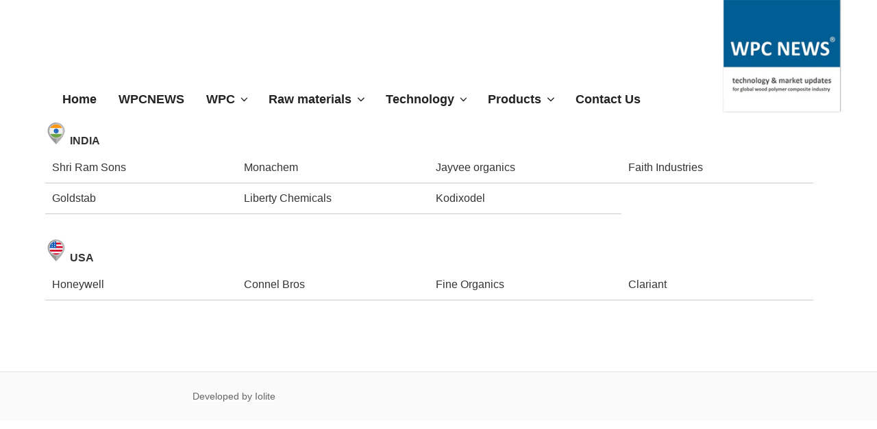

--- FILE ---
content_type: text/css
request_url: https://www.wpcnews.in/wp-content/themes/twentyseventeen/style.css?ver=20250415
body_size: 83197
content:
/*
Theme Name: Twenty Seventeen
Theme URI: https://wordpress.org/themes/twentyseventeen/
Author: the WordPress team
Author URI: https://wordpress.org/
Description: Twenty Seventeen brings your site to life with header video and immersive featured images. With a focus on business sites, it features multiple sections on the front page as well as widgets, navigation and social menus, a logo, and more. Personalize its asymmetrical grid with a custom color scheme and showcase your multimedia content with post formats. Our default theme for 2017 works great in many languages, for any abilities, and on any device.
Version: 1.7
License: GNU General Public License v2 or later
License URI: http://www.gnu.org/licenses/gpl-2.0.html
Text Domain: twentyseventeen
Tags: one-column, two-columns, right-sidebar, flexible-header, accessibility-ready, custom-colors, custom-header, custom-menu, custom-logo, editor-style, featured-images, footer-widgets, post-formats, rtl-language-support, sticky-post, theme-options, threaded-comments, translation-ready

This theme, like WordPress, is licensed under the GPL.
Use it to make something cool, have fun, and share what you've learned with others.
*/

/*--------------------------------------------------------------
>>> TABLE OF CONTENTS:
----------------------------------------------------------------
1.0 Normalize
2.0 Accessibility
3.0 Alignments
4.0 Clearings
5.0 Typography
6.0 Forms
7.0 Formatting
8.0 Lists
9.0 Tables
10.0 Links
11.0 Featured Image Hover
12.0 Navigation
13.0 Layout
13.1 Header
13.2 Front Page
13.3 Regular Content
13.4 Posts
13.5 Pages
13.6 Footer
14.0 Comments
15.0 Widgets
16.0 Media
16.1 Galleries
17.0 Customizer
18.0 SVGs Fallbacks
19.0 Media Queries
20.0 Print
--------------------*/
/*--------------
1.0 Normalize
Styles based on Normalize v5.0.0 @link https://github.com/necolas/normalize.css
---------------------*/
html {
font-family: sans-serif;
line-height: 1.15;
-ms-text-size-adjust: 100%;
-webkit-text-size-adjust: 100%;
}
body {margin: 0;}
article,
aside,
footer,
header,
nav,
section {display: block;}
h1 {
font-size: 2em;
margin: 0.67em 0;
}
figcaption,
figure,
main {
display: block;
}
figure {margin: 1em 0;}
hr {
-webkit-box-sizing: content-box;
-moz-box-sizing: content-box;
box-sizing: content-box;
height: 0;
overflow: visible;
}
.entry-header, #secondary {display:none;}
.category-uncategorized .entry-header > .entry-meta {display:none !important;}
.category-uncategorized .entry-header, .category-uncategorized .entry-header > .entry-title {display:block !important;}
pre {
font-family: monospace, monospace;
font-size: 1em;
}
a {
background-color: transparent;
-webkit-text-decoration-skip: objects;
}
a:active,
a:hover {outline-width: 0;}
abbr[title] {
border-bottom: 1px #767676 dotted;
text-decoration: none;
}
b,
strong {font-weight: inherit;}
b,
strong {font-weight: 700;}
code,
kbd,
samp {
font-family: monospace, monospace;
font-size: 1em;
}
dfn {font-style: italic;}
mark {
background-color: #eee;
color: #222;
}
small {font-size: 80%;}
sub,
sup {
font-size: 75%;
line-height: 0;
position: relative;
vertical-align: baseline;
}
sub {bottom: -0.25em;}
sup {top: -0.5em;}
audio,
video {display: inline-block;}
audio:not([controls]) {
display: none;
height: 0;
}
img {border-style: none;}
svg:not(:root) {overflow: hidden;}
button,
input,
optgroup,
select,
textarea {
font-family: sans-serif;
font-size: 100%;
line-height: 1.15;
margin: 0;
}
button,
input {overflow: visible;}
button,
select {text-transform: none;}
button,
html [type="button"],
[type="reset"],
[type="submit"] {
-webkit-appearance: button;
}
button::-moz-focus-inner,
[type="button"]::-moz-focus-inner,
[type="reset"]::-moz-focus-inner,
[type="submit"]::-moz-focus-inner {
border-style: none;
padding: 0;
}
button:-moz-focusring,
[type="button"]:-moz-focusring,
[type="reset"]:-moz-focusring,
[type="submit"]:-moz-focusring {
outline: 1px dotted ButtonText;
}
fieldset {
border: 1px solid #bbb;
margin: 0 2px;
padding: 0.35em 0.625em 0.75em;
}
legend {
-webkit-box-sizing: border-box;
-moz-box-sizing: border-box;
box-sizing: border-box;
color: inherit;
display: table;
max-width: 100%;
padding: 0;
white-space: normal;
}
progress {
display: inline-block;
vertical-align: baseline;
}
textarea {overflow: auto;}
[type="checkbox"],
[type="radio"] {
-webkit-box-sizing: border-box;
-moz-box-sizing: border-box;
box-sizing: border-box;
padding: 0;
}
[type="number"]::-webkit-inner-spin-button,
[type="number"]::-webkit-outer-spin-button {
height: auto;
}
[type="search"] {
-webkit-appearance: textfield;
outline-offset: -2px;
}
[type="search"]::-webkit-search-cancel-button,
[type="search"]::-webkit-search-decoration {
-webkit-appearance: none;
}
::-webkit-file-upload-button {
-webkit-appearance: button;
font: inherit;
}
details,
menu {display: block;}
summary {display: list-item;}
canvas {display: inline-block;}
template {display: none;}
[hidden] {display: none;}
/*------
2.0 Accessibility
--------*/
/* Text meant only for screen readers. */
.screen-reader-text {
clip: rect(1px, 1px, 1px, 1px);
height: 1px;
overflow: hidden;
position: absolute !important;
width: 1px;
word-wrap: normal !important; /* Many screen reader and browser combinations announce broken words as they would appear visually. */
}
.screen-reader-text:focus {
background-color: #f1f1f1;
-webkit-border-radius: 3px;
border-radius: 3px;
-webkit-box-shadow: 0 0 2px 2px rgba(0, 0, 0, 0.6);
box-shadow: 0 0 2px 2px rgba(0, 0, 0, 0.6);
clip: auto !important;
color: #21759b;
display: block;
font-size: 14px;
font-size: 0.875rem;
font-weight: 700;
height: auto;
left: 5px;
line-height: normal;
padding: 15px 23px 14px;
text-decoration: none;
top: 5px;
width: auto;
z-index: 100000; /* Above WP toolbar. */
}
/*----
3.0 Alignments
--------*/
.alignleft {
display: inline;
float: left;
margin-right: 1.5em;
}
.alignright {
display: inline;
float: right;
margin-left: 1.5em;
}
.aligncenter {
clear: both;
display: block;
margin-left: auto;
margin-right: auto;
}
/*----
4.0 Clearings
--------*/
.clear:before,
.clear:after,
.entry-content:before,
.entry-content:after,
.entry-footer:before,
.entry-footer:after,
.comment-content:before,
.comment-content:after,
.site-header:before,
.site-header:after,
.site-content:before,
.site-content:after,
.site-footer:before,
.site-footer:after,
.nav-links:before,
.nav-links:after,
.pagination:before,
.pagination:after,
.comment-author:before,
.comment-author:after,
.widget-area:before,
.widget-area:after,
.widget:before,
.widget:after,
.comment-meta:before,
.comment-meta:after {
content: "";
display: table;
table-layout: fixed;
}
.clear:after,
.entry-content:after,
.entry-footer:after,
.comment-content:after,
.site-header:after,
.site-content:after,
.site-footer:after,
.nav-links:after,
.pagination:after,
.comment-author:after,
.widget-area:after,
.widget:after,
.comment-meta:after {
clear: both;
}
/*------
5.0 Typography
-----*/
body,
button,
input,
select,
textarea {
color: #333;
font-family: Calibri, Arial, Verdana;
font-size: 15px;
font-size: 0.9375rem;
font-weight: 400;
line-height: 1.66;
}
h1,
h2,
h3,
h4,
h5,
h6 {
clear: both;
line-height: 1.4;
margin: 0 0 0.75em;
padding: 1.5em 0 0;
}
h1:first-child,
h2:first-child,
h3:first-child,
h4:first-child,
h5:first-child,
h6:first-child {
padding-top: 0;
}
h1 {
font-size: 24px;
font-size: 1.5rem;
font-weight: 300;
}
h2,
.home.blog .entry-title {
color: #666;
font-size: 20px;
font-size: 1.25rem;
font-weight: 300;
}
h3 {
color: #333;
font-size: 18px;
font-size: 1.125rem;
font-weight: 300;
}
h4 {
color: #333;
font-size: 16px;
font-size: 1rem;
font-weight: 800;
}
h5 {
color: #767676;
font-size: 13px;
font-size: 0.8125rem;
font-weight: 800;
letter-spacing: 0.15em;
text-transform: uppercase;
}
h6 {
color: #333;
font-size: 15px;
font-size: 0.9375rem;
font-weight: 800;
}
p {
margin: 0 0 1.5em;
padding: 0;}
.entry-content{
text-align:justify;
}
dfn,
cite,
em,
i {font-style: italic;}
blockquote {
color: #666;
font-size: 18px;
font-size: 1.125rem;
font-style: italic;
line-height: 1.7;
margin: 0;
overflow: hidden;
padding: 0;
}
blockquote cite {
display: block;
font-style: normal;
font-weight: 600;
margin-top: 0.5em;
}
address {margin: 0 0 1.5em;}
pre {
background: #eee;
font-family: "Courier 10 Pitch", Courier, monospace;
font-size: 15px;
font-size: 0.9375rem;
line-height: 1.6;
margin-bottom: 1.6em;
max-width: 100%;
overflow: auto;
padding: 1.6em;
}
code,
kbd,
tt,
var {
font-family: Monaco, Consolas, "Andale Mono", "DejaVu Sans Mono", monospace;
font-size: 15px;
font-size: 0.9375rem;
}
abbr,
acronym {
border-bottom: 1px dotted #666;
cursor: help;
}
mark,
ins {
background: #eee;
text-decoration: none;
}
big {font-size: 125%;}
blockquote {quotes: "" "";}
q {quotes: "“" "”" "‘" "’";}
blockquote:before,
blockquote:after {
content: "";
}
:focus {outline: none;}
/* Typography for Arabic Font */
html[lang="ar"] body,
html[lang="ar"] button,
html[lang="ar"] input,
html[lang="ar"] select,
html[lang="ar"] textarea,
html[lang="ary"] body,
html[lang="ary"] button,
html[lang="ary"] input,
html[lang="ary"] select,
html[lang="ary"] textarea,
html[lang="azb"] body,
html[lang="azb"] button,
html[lang="azb"] input,
html[lang="azb"] select,
html[lang="azb"] textarea,
html[lang="fa-IR"] body,
html[lang="fa-IR"] button,
html[lang="fa-IR"] input,
html[lang="fa-IR"] select,
html[lang="fa-IR"] textarea,
html[lang="haz"] body,
html[lang="haz"] button,
html[lang="haz"] input,
html[lang="haz"] select,
html[lang="haz"] textarea,
html[lang="ps"] body,
html[lang="ps"] button,
html[lang="ps"] input,
html[lang="ps"] select,
html[lang="ps"] textarea,
html[lang="ur"] body,
html[lang="ur"] button,
html[lang="ur"] input,
html[lang="ur"] select,
html[lang="ur"] textarea {
font-family: Tahoma, Arial, sans-serif;
}

html[lang="ar"] h1,
html[lang="ar"] h2,
html[lang="ar"] h3,
html[lang="ar"] h4,
html[lang="ar"] h5,
html[lang="ar"] h6,
html[lang="ary"] h1,
html[lang="ary"] h2,
html[lang="ary"] h3,
html[lang="ary"] h4,
html[lang="ary"] h5,
html[lang="ary"] h6,
html[lang="azb"] h1,
html[lang="azb"] h2,
html[lang="azb"] h3,
html[lang="azb"] h4,
html[lang="azb"] h5,
html[lang="azb"] h6,
html[lang="fa-IR"] h1,
html[lang="fa-IR"] h2,
html[lang="fa-IR"] h3,
html[lang="fa-IR"] h4,
html[lang="fa-IR"] h5,
html[lang="fa-IR"] h6,
html[lang="haz"] h1,
html[lang="haz"] h2,
html[lang="haz"] h3,
html[lang="haz"] h4,
html[lang="haz"] h5,
html[lang="haz"] h6,
html[lang="ps"] h1,
html[lang="ps"] h2,
html[lang="ps"] h3,
html[lang="ps"] h4,
html[lang="ps"] h5,
html[lang="ps"] h6,
html[lang="ur"] h1,
html[lang="ur"] h2,
html[lang="ur"] h3,
html[lang="ur"] h4,
html[lang="ur"] h5,
html[lang="ur"] h6 {
font-weight: 700;
}

/* Typography for Chinese Font */

html[lang^="zh-"] body,
html[lang^="zh-"] button,
html[lang^="zh-"] input,
html[lang^="zh-"] select,
html[lang^="zh-"] textarea {
font-family: "PingFang TC", "Helvetica Neue", Helvetica, STHeitiTC-Light, Arial, sans-serif;
}

html[lang="zh-CN"] body,
html[lang="zh-CN"] button,
html[lang="zh-CN"] input,
html[lang="zh-CN"] select,
html[lang="zh-CN"] textarea {
font-family: "PingFang SC", "Helvetica Neue", Helvetica, STHeitiSC-Light, Arial, sans-serif;
}

html[lang^="zh-"] h1,
html[lang^="zh-"] h2,
html[lang^="zh-"] h3,
html[lang^="zh-"] h4,
html[lang^="zh-"] h5,
html[lang^="zh-"] h6 {
font-weight: 700;
}

/* Typography for Cyrillic Font */

html[lang="bg-BG"] body,
html[lang="bg-BG"] button,
html[lang="bg-BG"] input,
html[lang="bg-BG"] select,
html[lang="bg-BG"] textarea,
html[lang="ru-RU"] body,
html[lang="ru-RU"] button,
html[lang="ru-RU"] input,
html[lang="ru-RU"] select,
html[lang="ru-RU"] textarea,
html[lang="uk"] body,
html[lang="uk"] button,
html[lang="uk"] input,
html[lang="uk"] select,
html[lang="uk"] textarea {
font-family: "Helvetica Neue", Helvetica, "Segoe UI", Arial, sans-serif;
}

html[lang="bg-BG"] h1,
html[lang="bg-BG"] h2,
html[lang="bg-BG"] h3,
html[lang="bg-BG"] h4,
html[lang="bg-BG"] h5,
html[lang="bg-BG"] h6,
html[lang="ru-RU"] h1,
html[lang="ru-RU"] h2,
html[lang="ru-RU"] h3,
html[lang="ru-RU"] h4,
html[lang="ru-RU"] h5,
html[lang="ru-RU"] h6,
html[lang="uk"] h1,
html[lang="uk"] h2,
html[lang="uk"] h3,
html[lang="uk"] h4,
html[lang="uk"] h5,
html[lang="uk"] h6 {
font-weight: 700;
line-height: 1.2;
}

/* Typography for Devanagari Font */

html[lang="bn-BD"] body,
html[lang="bn-BD"] button,
html[lang="bn-BD"] input,
html[lang="bn-BD"] select,
html[lang="bn-BD"] textarea,
html[lang="hi-IN"] body,
html[lang="hi-IN"] button,
html[lang="hi-IN"] input,
html[lang="hi-IN"] select,
html[lang="hi-IN"] textarea,
html[lang="mr-IN"] body,
html[lang="mr-IN"] button,
html[lang="mr-IN"] input,
html[lang="mr-IN"] select,
html[lang="mr-IN"] textarea {
font-family: Arial, sans-serif;
}

html[lang="bn-BD"] h1,
html[lang="bn-BD"] h2,
html[lang="bn-BD"] h3,
html[lang="bn-BD"] h4,
html[lang="bn-BD"] h5,
html[lang="bn-BD"] h6,
html[lang="hi-IN"] h1,
html[lang="hi-IN"] h2,
html[lang="hi-IN"] h3,
html[lang="hi-IN"] h4,
html[lang="hi-IN"] h5,
html[lang="hi-IN"] h6,
html[lang="mr-IN"] h1,
html[lang="mr-IN"] h2,
html[lang="mr-IN"] h3,
html[lang="mr-IN"] h4,
html[lang="mr-IN"] h5,
html[lang="mr-IN"] h6 {
font-weight: 700;
}

/* Typography for Greek Font */

html[lang="el"] body,
html[lang="el"] button,
html[lang="el"] input,
html[lang="el"] select,
html[lang="el"] textarea {
font-family: "Helvetica Neue", Helvetica, Arial, sans-serif;
}

html[lang="el"] h1,
html[lang="el"] h2,
html[lang="el"] h3,
html[lang="el"] h4,
html[lang="el"] h5,
html[lang="el"] h6 {
font-weight: 700;
line-height: 1.3;
}

/* Typography for Gujarati Font */

html[lang="gu-IN"] body,
html[lang="gu-IN"] button,
html[lang="gu-IN"] input,
html[lang="gu-IN"] select,
html[lang="gu-IN"] textarea {
font-family: Arial, sans-serif;
}

html[lang="gu-IN"] h1,
html[lang="gu-IN"] h2,
html[lang="gu-IN"] h3,
html[lang="gu-IN"] h4,
html[lang="gu-IN"] h5,
html[lang="gu-IN"] h6 {
font-weight: 700;
}

/* Typography for Hebrew Font */

html[lang="he-IL"] body,
html[lang="he-IL"] button,
html[lang="he-IL"] input,
html[lang="he-IL"] select,
html[lang="he-IL"] textarea {
font-family: "Arial Hebrew", Arial, sans-serif;
}

html[lang="he-IL"] h1,
html[lang="he-IL"] h2,
html[lang="he-IL"] h3,
html[lang="he-IL"] h4,
html[lang="he-IL"] h5,
html[lang="he-IL"] h6 {
font-weight: 700;
}

/* Typography for Japanese Font */

html[lang="ja"] body,
html[lang="ja"] button,
html[lang="ja"] input,
html[lang="ja"] select,
html[lang="ja"] textarea {
font-family: "Hiragino Kaku Gothic Pro", Meiryo, sans-serif;
}

html[lang="ja"] h1,
html[lang="ja"] h2,
html[lang="ja"] h3,
html[lang="ja"] h4,
html[lang="ja"] h5,
html[lang="ja"] h6 {
font-weight: 700;
}

/* Typography for Korean font */

html[lang="ko-KR"] body,
html[lang="ko-KR"] button,
html[lang="ko-KR"] input,
html[lang="ko-KR"] select,
html[lang="ko-KR"] textarea {
font-family: "Apple SD Gothic Neo", "Malgun Gothic", "Nanum Gothic", Dotum, sans-serif;
}

html[lang="ko-KR"] h1,
html[lang="ko-KR"] h2,
html[lang="ko-KR"] h3,
html[lang="ko-KR"] h4,
html[lang="ko-KR"] h5,
html[lang="ko-KR"] h6 {
font-weight: 600;
}

/* Typography for Thai Font */

html[lang="th"] h1,
html[lang="th"] h2,
html[lang="th"] h3,
html[lang="th"] h4,
html[lang="th"] h5,
html[lang="th"] h6 {
line-height: 1.65;
font-family: "Sukhumvit Set", "Helvetica Neue", Helvetica, Arial, sans-serif;
}

html[lang="th"] body,
html[lang="th"] button,
html[lang="th"] input,
html[lang="th"] select,
html[lang="th"] textarea {
line-height: 1.8;
font-family: "Sukhumvit Set", "Helvetica Neue", Helvetica, Arial, sans-serif;
}

/* Remove letter-spacing for all non-latin alphabets */

html[lang="ar"] *,
html[lang="ary"] *,
html[lang="azb"] *,
html[lang="haz"] *,
html[lang="ps"] *,
html[lang^="zh-"] *,
html[lang="bg-BG"] *,
html[lang="ru-RU"] *,
html[lang="uk"] *,
html[lang="bn-BD"] *,
html[lang="hi-IN"] *,
html[lang="mr-IN"] *,
html[lang="el"] *,
html[lang="gu-IN"] *,
html[lang="he-IL"] *,
html[lang="ja"] *,
html[lang="ko-KR"] *,
html[lang="th"] * {
letter-spacing: 0 !important;
}

/*--------------------------------------------------------------
6.0 Forms
--------------------------------------------------------------*/

label {
color: #333;
display: block;
font-weight: 800;
margin-bottom: 0.5em;
}

fieldset {
margin-bottom: 1em;
}

input[type="text"],
input[type="email"],
input[type="url"],
input[type="password"],
input[type="search"],
input[type="number"],
input[type="tel"],
input[type="range"],
input[type="date"],
input[type="month"],
input[type="week"],
input[type="time"],
input[type="datetime"],
input[type="datetime-local"],
input[type="color"],
textarea {
color: #666;
background: #fff;
background-image: -webkit-linear-gradient(rgba(255, 255, 255, 0), rgba(255, 255, 255, 0));
border: 1px solid #bbb;
-webkit-border-radius: 3px;
border-radius: 3px;
display: block;
padding: 0.7em;
width: 100%;
}

input[type="text"]:focus,
input[type="email"]:focus,
input[type="url"]:focus,
input[type="password"]:focus,
input[type="search"]:focus,
input[type="number"]:focus,
input[type="tel"]:focus,
input[type="range"]:focus,
input[type="date"]:focus,
input[type="month"]:focus,
input[type="week"]:focus,
input[type="time"]:focus,
input[type="datetime"]:focus,
input[type="datetime-local"]:focus,
input[type="color"]:focus,
textarea:focus {
color: #222;
border-color: #333;
}

select {
border: 1px solid #bbb;
-webkit-border-radius: 3px;
border-radius: 3px;
height: 3em;
max-width: 100%;
}
input[type="radio"],
input[type="checkbox"] {margin-right: 0.5em;}
input[type="radio"] + label,
input[type="checkbox"] + label {font-weight: 400;}
button,
input[type="button"],
input[type="submit"] {
background-color: #222;
border: 0;
-webkit-border-radius: 2px;
border-radius: 2px;
-webkit-box-shadow: none;
box-shadow: none;
color: #fff;
cursor: pointer;
display: inline-block;
font-size: 14px;
font-size: 0.875rem;
font-weight: 800;
line-height: 1;
padding: 1em 2em;
text-shadow: none;
-webkit-transition: background 0.2s;
transition: background 0.2s;
}
input + button,
input + input[type="button"],
input + input[type="submit"] {
padding: 0.75em 2em;
}
button.secondary,
input[type="reset"],
input[type="button"].secondary,
input[type="reset"].secondary,
input[type="submit"].secondary {
background-color: #ddd;
color: #222;
}
button:hover,
button:focus,
input[type="button"]:hover,
input[type="button"]:focus,
input[type="submit"]:hover,
input[type="submit"]:focus {
background: #767676;
}
button.secondary:hover,
button.secondary:focus,
input[type="reset"]:hover,
input[type="reset"]:focus,
input[type="button"].secondary:hover,
input[type="button"].secondary:focus,
input[type="reset"].secondary:hover,
input[type="reset"].secondary:focus,
input[type="submit"].secondary:hover,
input[type="submit"].secondary:focus {
background: #bbb;
}
/* Placeholder text color -- selectors need to be separate to work. */
::-webkit-input-placeholder {
color: #333;
font-family: "Libre Franklin", "Helvetica Neue", helvetica, arial, sans-serif;
}
:-moz-placeholder {
color: #333;
font-family: "Libre Franklin", "Helvetica Neue", helvetica, arial, sans-serif;
}
::-moz-placeholder {
color: #333;
font-family: "Libre Franklin", "Helvetica Neue", helvetica, arial, sans-serif;
opacity: 1;
/* Since FF19 lowers the opacity of the placeholder by default */
}
:-ms-input-placeholder {
color: #333;
font-family: "Libre Franklin", "Helvetica Neue", helvetica, arial, sans-serif;
}
/*--------
7.0 Formatting
--------*/
hr {background-color: #bbb;border: 0;height: 1px;margin-bottom: 1.5em;}
/*-----
8.0 Lists
-------*/
ul,
ol {margin: 0 0 1.5em;padding: 0;}
ul {list-style: disc;}
ol {list-style: decimal;}
li > ul,
li > ol {margin-bottom: 0;margin-left: 1.5em;}
dt {font-weight: 700;}
dd {margin: 0 1.5em 1.5em;}
/*-----
9.0 Tables
-----*/
table {border-collapse: collapse;margin: 0 0 1.5em;width: 100%;}
thead th {border-bottom: 2px solid #bbb;padding-bottom: 0.5em;}
th {padding: 0.4em;text-align: left;}
tr {border-bottom: 1px solid #eee;}
td {padding: 0.4em;}
th:first-child,
td:first-child {
padding-left: 0;
}
th:last-child,
td:last-child {padding-right: 0;}
/*----
10.0 Links
------*/
a {color: #222;text-decoration: none;}
a:focus {outline: thin dotted;}
a:hover,
a:active {color: #000;outline: 0;}
/* Hover effects */
.entry-content a,
.entry-summary a,
.comment-content a,
.widget a,
.site-footer .widget-area a,
.posts-navigation a,
.widget_authors a strong {
/*-webkit-box-shadow: inset 0 -1px 0 rgba(15, 15, 15, 1);
box-shadow: inset 0 -1px 0 rgba(15, 15, 15, 1);
-webkit-transition: color 80ms ease-in, -webkit-box-shadow 130ms ease-in-out;*/
transition: color 80ms ease-in, -webkit-box-shadow 130ms ease-in-out;
transition: color 80ms ease-in, box-shadow 130ms ease-in-out;
transition: color 80ms ease-in, box-shadow 130ms ease-in-out, -webkit-box-shadow 130ms ease-in-out;
}
.entry-title a,
.entry-meta a,
.page-links a,
.page-links a .page-number,
.entry-footer a,
.entry-footer .cat-links a,
.entry-footer .tags-links a,
.edit-link a,
.post-navigation a,
.logged-in-as a,
.comment-navigation a,
.comment-metadata a,
.comment-metadata a.comment-edit-link,
.comment-reply-link,
a .nav-title,
.pagination a,
.comments-pagination a,
.site-info a,
.widget .widget-title a,
.widget ul li a,
.site-footer .widget-area ul li a,
.site-footer .widget-area ul li a {
-webkit-box-shadow: inset 0 -1px 0 rgba(255, 255, 255, 1);
box-shadow: inset 0 -1px 0 rgba(255, 255, 255, 1);
text-decoration: none;
-webkit-transition: color 80ms ease-in, -webkit-box-shadow 130ms ease-in-out;
transition: color 80ms ease-in, -webkit-box-shadow 130ms ease-in-out;
transition: color 80ms ease-in, box-shadow 130ms ease-in-out;
transition: color 80ms ease-in, box-shadow 130ms ease-in-out, -webkit-box-shadow 130ms ease-in-out;
}
.entry-content a:focus,
.entry-content a:hover,
.entry-summary a:focus,
.entry-summary a:hover,
.comment-content a:focus,
.comment-content a:hover,
.widget a:focus,
.widget a:hover,
.site-footer .widget-area a:focus,
.site-footer .widget-area a:hover,
.posts-navigation a:focus,
.posts-navigation a:hover,
.comment-metadata a:focus,
.comment-metadata a:hover,
.comment-metadata a.comment-edit-link:focus,
.comment-metadata a.comment-edit-link:hover,
.comment-reply-link:focus,
.comment-reply-link:hover,
.widget_authors a:focus strong,
.widget_authors a:hover strong,
.entry-title a:focus,
.entry-title a:hover,
.entry-meta a:focus,
.entry-meta a:hover,
.page-links a:focus .page-number,
.page-links a:hover .page-number,
.entry-footer a:focus,
.entry-footer a:hover,
.entry-footer .cat-links a:focus,
.entry-footer .cat-links a:hover,
.entry-footer .tags-links a:focus,
.entry-footer .tags-links a:hover,
.post-navigation a:focus,
.post-navigation a:hover,
.pagination a:not(.prev):not(.next):focus,
.pagination a:not(.prev):not(.next):hover,
.comments-pagination a:not(.prev):not(.next):focus,
.comments-pagination a:not(.prev):not(.next):hover,
.logged-in-as a:focus,
.logged-in-as a:hover,
a:focus .nav-title,
a:hover .nav-title,
.edit-link a:focus,
.edit-link a:hover,
.site-info a:focus,
.site-info a:hover,
.widget .widget-title a:focus,
.widget .widget-title a:hover,
.widget ul li a:focus,
.widget ul li a:hover {
color: #00659f;
/*-webkit-box-shadow: inset 0 0 0 rgba(0, 0, 0, 0), 0 3px 0 rgba(0, 0, 0, 1);
box-shadow: inset 0 0 0 rgba(0, 0, 0, 0), 0 3px 0 rgba(0, 0, 0, 1);*/
}
#text-2 a img, #text-3 a img, #text-4 a img{-webkit-backface-visibility: hidden;
-webkit-transition: opacity 0.2s;
transition: opacity 0.2s;}
#text-2 a img:hover, #text-3 a img:hover, #text-4 a img:hover	{opacity: 0.6;}
#text-2, #text-4 {padding-bottom:0px !important;overflow:auto;text-align:center;width:33.2%;margin-left:0.1%;margin-right:0.1%;float:left;}
#text-3{padding-bottom:0px !important;overflow:auto;text-align:center;width:32.95%;margin-left:0.1%;margin-right:0.1%;float:left;}
#text-2 p, #text-3 p, #text-4 p {margin:.2em 0em;padding:0.4em 0em;border-bottom:solid 1px #e8e5e5;}
#text-2 {border-right:dotted 1px #e8e5e5;}
#text-4 {border-left:dotted 1px #e8e5e5;}
#media_image-6 {width:100%;}
#media_image-7 h2.widget-title, #media_image-8 h2.widget-title {font-size:0.75rem;margin-bottom:0.01em;}
.more-link{margin-left:15px;color:rgb(0, 101, 159) !important;}
.more-link:hover{margin-left:15px;color:rgb(0, 0, 0) !important;}
.entry-content .more-link::before{display:contents !important;}
/* Fixes linked images */
.entry-content a img,
.comment-content a img,
.widget a img {
-webkit-box-shadow: 0 0 0 8px #fff;
box-shadow: 0 0 0 8px #fff;
}
.post-navigation a:focus .icon,
.post-navigation a:hover .icon {color: #222;}
/*----
11.0 Featured Image Hover
-----*/
.post-thumbnail {margin-bottom: 1em;}
.post-thumbnail a img {
-webkit-backface-visibility: hidden;
-webkit-transition: opacity 0.2s;
transition: opacity 0.2s;
}
.post-thumbnail a:hover img,
.post-thumbnail a:focus img {opacity: 0.7;}
/*-----
12.0 Navigation
------*/
.navigation-top {
/*background: #fff;
border-top: 1px solid #eee;
border-bottom: 1px solid #eee;*/
font-size: 16px;
font-size: 1rem;
position: relative;
}
.navigation-top .wrap {max-width: 1150px;padding: 0;}
.navigation-top a {
color: #222;
font-weight: 600;
-webkit-transition: color 0.2s;
transition: color 0.2s;
}
.navigation-top .current-menu-item > a,
.navigation-top .current_page_item > a {color: #767676;}
.main-navigation {clear: both;display: block;}
.main-navigation ul {
background: #fff;
list-style: none;
margin: 0;
padding: 0 1.5em;
text-align: left;
}
/* Hide the menu on small screens when JavaScript is available.
* It only works with JavaScript.
*/
.js .main-navigation ul,
.main-navigation .menu-item-has-children > a > .icon,
.main-navigation .page_item_has_children > a > .icon,
.main-navigation ul a > .icon {display: none;}
.main-navigation > div > ul {
border-top: 1px solid #eee;
padding: 0.75em 1.695em;
}
.js .main-navigation.toggled-on > div > ul {display: block;}
.main-navigation ul ul {padding: 0 0 0 1.5em;}
.main-navigation ul ul.toggled-on {display: block;}
.main-navigation ul ul a {
letter-spacing: 0;
padding: 0.4em 0;
position: relative;
text-transform: none;
}
.main-navigation li {border-bottom: 1px solid #eee;position: relative;}
.main-navigation li li,
.main-navigation li:last-child {border: 0;}
.main-navigation a {display: block;padding: 0.5em 0;text-decoration: none;}
.main-navigation a:hover {color: #767676;}
/* Menu toggle */
.menu-toggle {
background-color: transparent;
border: 0;
-webkit-box-shadow: none;
box-shadow: none;
color: #222;
display: none;
font-size: 14px;
font-size: 0.875rem;
font-weight: 800;
line-height: 1.5;
/*margin: 1px auto 2px;*/
padding: 1em;
text-shadow: none;
}
/* Display the menu toggle when JavaScript is available. */
.js .menu-toggle {display: block;}
.main-navigation.toggled-on ul.nav-menu {display: block;}
.menu-toggle:hover,
.menu-toggle:focus {
background-color: transparent;
-webkit-box-shadow: none;
box-shadow: none;
}
.menu-toggle:focus {outline: thin solid;}
.menu-toggle .icon {margin-right: 0.5em;top: -2px;}
.toggled-on .menu-toggle .icon-bars,
.menu-toggle .icon-close {display: none;}
.toggled-on .menu-toggle .icon-close {display: inline-block;}
/* Dropdown Toggle */
.dropdown-toggle {
background-color: transparent;
border: 0;
-webkit-box-shadow: none;
box-shadow: none;
color: #222;
display: block;
font-size: 16px;
right: -0.5em;
line-height: 1.5;
margin: 0 auto;
padding: 0.5em;
position: absolute;
text-shadow: none;
top: 0;
}
.dropdown-toggle:hover,
.dropdown-toggle:focus {background: transparent;}
.dropdown-toggle:focus {outline: thin dotted;}
.dropdown-toggle.toggled-on .icon {
-ms-transform: rotate(-180deg); /* IE 9 */
-webkit-transform: rotate(-180deg); /* Chrome, Safari, Opera */
transform: rotate(-180deg);
}
/* Scroll down arrow */
.site-header .menu-scroll-down {display: none;}
/*-------
13.0 Layout
------*/
html {
-webkit-box-sizing: border-box;
-moz-box-sizing: border-box;
box-sizing: border-box;
}
*,
*:before,
*:after {
/* Inherit box-sizing to make it easier to change the property for components that leverage other behavior; see http://css-tricks.com/inheriting-box-sizing-probably-slightly-better-best-practice/ */
-webkit-box-sizing: inherit;
-moz-box-sizing: inherit;
box-sizing: inherit;
}
body {
background: #fff;
/* Fallback for when there is no custom background color defined. */
}
#page {position: relative;word-wrap: break-word;}
.site-branding .wrap {
margin-left: auto;
margin-right: auto;
/*max-width: 700px;*/
padding-left: 0.099em;
padding-right: 0.099em;
}
.wrap {
margin-left: auto;
margin-right: auto;
max-width: 700px;
padding-left: 0.85em;
padding-right: 0.85em;
}
.wrap:after {clear: both;content: "";display: block;}
/*-------
13.1 Header
-------*/
#masthead .wrap {position: relative;}
.site-header {
/*background-color: #fafafa;*/
position: relative;
/*border-bottom: 1px solid #e2e2e2;*/
}
/* Site branding */
.site-branding {
padding: 0;
position: relative;
-webkit-transition: margin-bottom 0.2s;
transition: margin-bottom 0.2s;
z-index: 3;
}
.site-branding a {
text-decoration: none;
-webkit-transition: opacity 0.2s;
transition: opacity 0.2s;
}
.site-branding a:hover,
.site-branding a:focus {opacity: 0.7;}
.site-title {
clear: none;
font-size: 24px;
font-size: 1.5rem;
font-weight: 800;
line-height: 1.25;
letter-spacing: 0.08em;
margin: 0;
padding: 0;
text-transform: uppercase;
}
.site-title,
.site-title a {
color: #222;
opacity: 1; /* Prevent opacity from changing during selective refreshes in the customize preview */
}
body.has-header-image .site-title,
body.has-header-video .site-title,
body.has-header-image .site-title a,
body.has-header-video .site-title a {color: #fff;}
.site-description {color: #666;font-size: 13px;font-size: 0.8125rem;margin-bottom: 0;}
body.has-header-image .site-description,
body.has-header-video .site-description {color: #fff;opacity: 0.8;}
.custom-logo-link {
display: inline-block;
padding-right: 0.1em;
vertical-align: middle;
width: auto;
}
body.home.title-tagline-hidden.has-header-image .custom-logo-link img,
body.home.title-tagline-hidden.has-header-video .custom-logo-link img {
max-height: 200px;
max-width: 100%;
}
.custom-logo-link a:hover,
.custom-logo-link a:focus {opacity: 0.9;}
body:not(.title-tagline-hidden) .site-branding-text {
display: inline-block;
vertical-align: middle;
}
.custom-header {position: relative;}
.has-header-image.twentyseventeen-front-page .custom-header,
.has-header-video.twentyseventeen-front-page .custom-header,
.has-header-image.home.blog .custom-header,
.has-header-video.home.blog .custom-header {
display: table;
height: 300px;
height: 75vh;
width: 100%;
}
.custom-header-media {
bottom: 0;
left: 0;
overflow: hidden;
position: absolute;
right: 0;
top: 0;
width: 100%;
}
.custom-header-media:before {
/* Permalink - use to edit and share this gradient: http://colorzilla.com/gradient-editor/#000000+0,000000+100&0+0,0.3+75 */
background: -moz-linear-gradient(to top, rgba(0, 0, 0, 0) 0%, rgba(0, 0, 0, 0.3) 75%, rgba(0, 0, 0, 0.3) 100%); /* FF3.6-15 */
background: -webkit-linear-gradient(to top, rgba(0, 0, 0, 0) 0%, rgba(0, 0, 0, 0.3) 75%, rgba(0, 0, 0, 0.3) 100%); /* Chrome10-25,Safari5.1-6 */
background: linear-gradient(to bottom, rgba(0, 0, 0, 0) 0%, rgba(0, 0, 0, 0.3) 75%, rgba(0, 0, 0, 0.3) 100%); /* W3C, IE10+, FF16+, Chrome26+, Opera12+, Safari7+ */
filter: progid:DXImageTransform.Microsoft.gradient(startColorstr="#00000000", endColorstr="#4d000000", GradientType=0); /* IE6-9 */
bottom: 0;
content: "";
display: block;
height: 100%;
left: 0;
position: absolute;
right: 0;
z-index: 2;
}
.has-header-image .custom-header-media img,
.has-header-video .custom-header-media video,
.has-header-video .custom-header-media iframe {
position: fixed;
height: auto;
left: 50%;
max-width: 1000%;
min-height: 100%;
min-width: 100%;
min-width: 100vw; /* vw prevents 1px gap on left that 100% has */
width: auto;
top: 50%;
padding-bottom: 1px; /* Prevent header from extending beyond the footer */
-ms-transform: translateX(-50%) translateY(-50%);
-moz-transform: translateX(-50%) translateY(-50%);
-webkit-transform: translateX(-50%) translateY(-50%);
transform: translateX(-50%) translateY(-50%);
}
.wp-custom-header .wp-custom-header-video-button { /* Specificity prevents .color-dark button overrides */
background-color: rgba(34, 34, 34, 0.5);
border: 1px solid rgba(255, 255, 255, 0.6);
color: rgba(255, 255, 255, 0.6);
height: 45px;
overflow: hidden;
padding: 0;
position: fixed;
right: 30px;
top: 30px;
-webkit-transition: background-color 0.2s ease-in-out, border-color 0.2s ease-in-out, color 0.3s ease-in-out;
transition: background-color 0.2s ease-in-out, border-color 0.2s ease-in-out, color 0.3s ease-in-out;
width: 45px;
}
.wp-custom-header .wp-custom-header-video-button:hover,
.wp-custom-header .wp-custom-header-video-button:focus { /* Specificity prevents .color-dark button overrides */
border-color: rgba(255, 255, 255, 0.8);
background-color: rgba(34, 34, 34, 0.8);
color: #fff;
}
.admin-bar .wp-custom-header-video-button {top: 62px;}
.has-header-image:not(.twentyseventeen-front-page):not(.home) .custom-header-media img {
bottom: 0;
position: absolute;
top: auto;
-ms-transform: translateX(-50%) translateY(0);
-moz-transform: translateX(-50%) translateY(0);
-webkit-transform: translateX(-50%) translateY(0);
transform: translateX(-50%) translateY(0);
}
/* For browsers that support 'object-fit' */
@supports ( object-fit: cover ) {
.has-header-image .custom-header-media img,
.has-header-video .custom-header-media video,
.has-header-video .custom-header-media iframe,
.has-header-image:not(.twentyseventeen-front-page):not(.home) .custom-header-media img {
height: 100%;
left: 0;
-o-object-fit: cover;
object-fit: cover;
top: 0;
-ms-transform: none;
-moz-transform: none;
-webkit-transform: none;
transform: none;
width: 100%;
}
}
/* Hides div in Customizer preview when header images or videos change. */
body:not(.has-header-image):not(.has-header-video) .custom-header-media {
display: none;
}
.has-header-image.twentyseventeen-front-page .site-branding,
.has-header-video.twentyseventeen-front-page .site-branding,
.has-header-image.home.blog .site-branding,
.has-header-video.home.blog .site-branding {
display: table-cell;
height: 100%;
vertical-align: bottom;
}
/*---
13.2 Front Page
---*/
.twentyseventeen-front-page .site-content {
/*padding: 0;*/
}
.twentyseventeen-panel {overflow: hidden;position: relative;}
.panel-image {
background-position: center center;
background-repeat: no-repeat;
-webkit-background-size: cover;
background-size: cover;
position: relative;
}
.panel-image:before {
/* Permalink - use to edit and share this gradient: http://colorzilla.com/gradient-editor/#000000+0,000000+100&0+0,0.3+100 */ /* FF3.6-15 */
background: -webkit-linear-gradient(to top, rgba(0, 0, 0, 0) 0%, rgba(0, 0, 0, 0.3) 100%); /* Chrome10-25,Safari5.1-6 */
background: -webkit-gradient(linear, left top, left bottom, from(rgba(0, 0, 0, 0)), to(rgba(0, 0, 0, 0.3)));
background: -webkit-linear-gradient(to top, rgba(0, 0, 0, 0) 0%, rgba(0, 0, 0, 0.3) 100%);
background: linear-gradient(to bottom, rgba(0, 0, 0, 0) 0%, rgba(0, 0, 0, 0.3) 100%); /* W3C, IE10+, FF16+, Chrome26+, Opera12+, Safari7+ */
filter: progid:DXImageTransform.Microsoft.gradient(startColorstr="#00000000", endColorstr="#4d000000", GradientType=0); /* IE6-9 */
bottom: 0;
content: "";
left: 0;
right: 0;
position: absolute;
top: 100px;
}
.twentyseventeen-front-page article:not(.has-post-thumbnail):not(:first-child) {
border-top: 1px solid #ddd;
}
.panel-content {position: relative;}
.panel-content .wrap {padding-bottom: 0.5em;padding-top: 0.75em;}
/* Panel edit link */
.twentyseventeen-panel .edit-link {display: block;margin: 0.3em 0 0;}
.twentyseventeen-panel .entry-header .edit-link {font-size: 14px;font-size: 0.875rem;}
/* Front Page - Recent Posts */
.twentyseventeen-front-page .panel-content .recent-posts article {
border: 0;
color: #333;
margin-bottom: 3em;
}
.recent-posts .entry-header {margin-bottom: 1.2em;}
.page .panel-content .recent-posts .entry-title {
font-size: 20px;
font-size: 1.25rem;
font-weight: 300;
letter-spacing: 0;
text-transform: none;
}
.twentyseventeen-panel .recent-posts .entry-header .edit-link {
color: #222;
display: inline-block;
font-size: 11px;
font-size: 0.6875rem;
margin-left: 1em;
}
/*---
13.3 Regular Content
-----*/
.site-content-contain {background-color: #fff;position: relative;}
.site-content {padding: 0.25em 0 0;}
/*---------
13.4 Posts
------*/
/* Post Landing Page */
.sticky {position: relative;}
.post:not(.sticky) .icon-thumb-tack {display: none;}
.sticky .icon-thumb-tack {
display: block;
height: 18px;
left: -1.5em;
position: absolute;
top: 1.65em;
width: 20px;
}
.page .panel-content .entry-title,
.page-title,
body.page:not(.twentyseventeen-front-page) .entry-title {
font-size: 26px;
font-size: 1.625rem;
color: #00659f;
text-decoration: none;
font-weight: 800;
}
.entry-header .entry-title {margin-bottom: 0.25em;}
.entry-title a {
color: #00659f;
text-decoration: none;
margin-left: -1px;
font-weight:800;
}
.entry-title:not(:first-child) {padding-top: 0;}
.entry-meta {
color: #565656;
font-size: 13px;
font-size: 0.8975rem;
font-weight: 800;
letter-spacing: 0.0218em;
padding-bottom: 0.25em;
text-transform: uppercase;
/*display:none;*/
}
.entry-meta a {color: #767676;}
.byline,
.updated:not(.published) {display: none;}
.single .byline,
.group-blog .byline {display: inline;}
.pagination,
.comments-pagination {
border-top: 1px solid #eee;
font-size: 14px;
font-size: 0.875rem;
font-weight: 800;
padding: 0.2em 0 0.3em;
text-align: center;
}
.pagination .icon,
.comments-pagination .icon {width: 0.666666666em;height: 0.666666666em;}
.comments-pagination {border: 0;}
.page-numbers {display: none;padding: 0.5em 0.75em;}
.page-numbers.current {color: #767676;display: inline-block;}
.page-numbers.current .screen-reader-text {
clip: auto;
height: auto;
overflow: auto;
position: relative !important;
width: auto;
}
.prev.page-numbers,
.next.page-numbers {
background-color: #ddd;
-webkit-border-radius: 2px;
border-radius: 2px;
display: inline-block;
font-size: 24px;
font-size: 1.5rem;
line-height: 1;
padding: 0.25em 0.5em 0.4em;
}
.prev.page-numbers,
.next.page-numbers {
-webkit-transition: background-color 0.2s ease-in-out, border-color 0.2s ease-in-out, color 0.3s ease-in-out;
transition: background-color 0.2s ease-in-out, border-color 0.2s ease-in-out, color 0.3s ease-in-out;
}
.prev.page-numbers:focus,
.prev.page-numbers:hover,
.next.page-numbers:focus,
.next.page-numbers:hover {
background-color: #767676;
color: #fff;
}
.prev.page-numbers {float: left;}
.next.page-numbers {float: right;}
/* Aligned blockquotes */
.entry-content blockquote.alignleft,
.entry-content blockquote.alignright {
color: #666;
font-size: 13px;
font-size: 0.8125rem;
width: 48%;
}
/* Blog landing, search, archives */
.blog .site-main > article,
.archive .site-main > article,
.search .site-main > article {padding-bottom: 2em;}
body:not(.twentyseventeen-front-page) .entry-header {padding: 1em 0;}
body:not(.twentyseventeen-front-page) .entry-header,
body:not(.twentyseventeen-front-page) .entry-content,
body:not(.twentyseventeen-front-page) #comments {
margin-left: auto;
margin-right: auto;
}
body:not(.twentyseventeen-front-page) .entry-header {padding-top: 0;}
.blog .entry-meta a.post-edit-link,
.archive .entry-meta a.post-edit-link,
.search .entry-meta a.post-edit-link {
color: #222;
display: inline-block;
margin-left: 1em;
white-space: nowrap;
}
.search .page .entry-meta a.post-edit-link {margin-left: 0;white-space: nowrap;}
.taxonomy-description {color: #666;font-size: 13px;font-size: 0.8125rem;}
/* More tag */
.entry-content .more-link:before {content: "";display: block;margin-top: 1.5em;}
/* Single Post */
.single-post:not(.has-sidebar) #primary,
.page.page-one-column:not(.twentyseventeen-front-page) #primary,
.archive.page-one-column:not(.has-sidebar) .page-header,
.archive.page-one-column:not(.has-sidebar) #primary {
margin-left: auto;
margin-right: auto;
max-width: 740px;
}
.single-featured-image-header {background-color: #fafafa;border-bottom: 1px solid #eee;}
.single-featured-image-header img {display: block;margin: auto;}
.page-links {
font-size: 14px;
font-size: 0.875rem;
font-weight: 800;
padding: 2em 0 3em;
}
.page-links .page-number {color: #767676;display: inline-block;padding: 0.5em 1em;}
.page-links a {display: inline-block;}
.page-links a .page-number {color: #222;}
/* Entry footer */
.entry-footer {
border-bottom: 1px solid #eee;
border-top: 1px solid #eee;
margin-top: 2em;
padding: 2em 0;
}
.entry-footer .cat-links,
.entry-footer .tags-links {
display: block;
font-size: 11px;
font-size: 0.6875rem;
font-weight: 800;
letter-spacing: 0.1818em;
padding-left: 2.5em;
position: relative;
text-transform: uppercase;
}
.entry-footer .cat-links + .tags-links {margin-top: 1em;}
.entry-footer .cat-links a,
.entry-footer .tags-links a {color: #333;}
.entry-footer .cat-links .icon,
.entry-footer .tags-links .icon {
color: #767676;
left: 0;
margin-right: 0.5em;
position: absolute;
top: 2px;
}
.entry-footer .edit-link {display: inline-block;}
.entry-footer .edit-link a.post-edit-link {
background-color: #222;
-webkit-border-radius: 2px;
border-radius: 2px;
-webkit-box-shadow: none;
box-shadow: none;
color: #fff;
display: inline-block;
font-size: 14px;
font-size: 0.875rem;
font-weight: 800;
margin-top: 2em;
padding: 0.7em 2em;
-webkit-transition: background-color 0.2s ease-in-out;
transition: background-color 0.2s ease-in-out;
white-space: nowrap;
}
.entry-footer .edit-link a.post-edit-link:hover,
.entry-footer .edit-link a.post-edit-link:focus {background-color: #767676;}
/* Post Formats */
.blog .format-status .entry-title,
.archive .format-status .entry-title,
.blog .format-aside .entry-title,
.archive .format-aside .entry-title {display: none;}
.format-quote blockquote {
color: #333;
font-size: 20px;
font-size: 1.25rem;
font-weight: 300;
overflow: visible;
position: relative;
}
.format-quote blockquote .icon {
display: block;
height: 20px;
left: -1.25em;
position: absolute;
top: 0.4em;
-webkit-transform: scale(-1, 1);
-ms-transform: scale(-1, 1);
transform: scale(-1, 1);
width: 20px;
}
/* Post Navigation */
.post-navigation {
font-weight: 800;
margin: 0.8em 0;
border-top:solid 1px #ccc;
border-bottom:solid 1px #ccc;
}
.post-navigation .nav-links {padding: 1em 0;}
.nav-subtitle {
background: transparent;
color: #767676;
display: block;
font-size: 11px;
font-size: 0.6875rem;
letter-spacing: 0.1818em;
margin-bottom: 0.3em;
text-transform: uppercase;
}
.nav-title {color: #333;font-size: 15px;font-size: 0.9375rem;}
.post-navigation .nav-next {text-align:right;}
.post-navigation .nav-next {margin-top: 0.07em;margin-bottom: 0.99em;}
.nav-links .nav-previous .nav-title .nav-title-icon-wrapper {margin-right: 0.5em;}
.nav-links .nav-next .nav-title .nav-title-icon-wrapper {margin-left: 0.5em;}
/*------
13.5 Pages
----*/
.page-header {padding-bottom: 2em;}
.page .entry-header .edit-link {font-size: 14px;font-size: 0.875rem;}
.search .page .entry-header .edit-link {font-size: 11px;font-size: 0.6875rem;}
.page-links {clear: both;margin: 0 0 1.5em;}
.page:not(.home) #content {padding-bottom: 1.5em;}
/* 404 page */
.error404 .page-content {padding-bottom: 4em;}
.error404 .page-content .search-form,
.search .page-content .search-form {margin-bottom: 3em;}
/*---------
13.6 Footer
-------*/
.site-footer {border-top: 1px solid #e2e2e2;}
.site-footer .wrap {padding-bottom: 0.8em;padding-top: 1em;}
/* Footer widgets */
.site-footer .widget-area {padding-bottom: 2em;padding-top: 2em;}
/* Social nav */
.social-navigation {
font-size: 16px;
font-size: 1rem;
margin-bottom: 1em;
}
.social-navigation ul {list-style: none;margin-bottom: 0;margin-left: 0;}
.social-navigation li {display: inline;}
.social-navigation a {
background-color: #767676;
-webkit-border-radius: 40px;
border-radius: 40px;
color: #fff;
display: inline-block;
height: 40px;
margin: 0 1em 0.5em 0;
text-align: center;
width: 40px;
}
.social-navigation a:hover,
.social-navigation a:focus {background-color: #333;}
.social-navigation .icon {
height: 16px;
top: 12px;
width: 16px;
vertical-align: top;
}
/* Site info */
.site-info {
font-size: 14px;
font-size: 0.875rem;
margin-bottom: 1em;
text-align:center;
}
.site-info a {color: #666;}
.site-info .sep {
margin: 0;
display: block;
visibility: hidden;
height: 0;
width: 100%;
}
.site-info span[role=separator] {padding: 0 0.2em 0 0.4em;}
.site-info span[role=separator]::before {content: '\002f';}
/*------
14.0 Comments
-------*/
#comments {clear: both;padding: 2em 0 0.5em;}
.comments-title {font-size: 20px;font-size: 1.25rem;margin-bottom: 1.5em;}
.comment-list,
.comment-list .children {list-style: none;margin: 0;padding: 0;}
.comment-list li:before {display: none;}
.comment-body {margin-left: 65px;}
.comment-author {
font-size: 16px;
font-size: 1rem;
margin-bottom: 0.4em;
position: relative;
z-index: 2;
}
.comment-author .avatar {
height: 50px;
left: -65px;
position: absolute;
width: 50px;
}
.comment-author .says {display: none;}
.comment-meta {margin-bottom: 1.5em;}
.comment-metadata {
color: #767676;
font-size: 10px;
font-size: 0.625rem;
font-weight: 800;
letter-spacing: 0.1818em;
text-transform: uppercase;
}
.comment-metadata a {color: #767676;}
.comment-metadata a.comment-edit-link {color: #222;margin-left: 1em;}
.comment-body {
color: #333;
font-size: 14px;
font-size: 0.875rem;
margin-bottom: 4em;
}
.comment-reply-link {font-weight: 800;position: relative;}
.comment-reply-link .icon {
color: #222;
left: -2em;
height: 1em;
position: absolute;
top: 0;
width: 1em;
}
.children .comment-author .avatar {height: 30px;left: -45px;width: 30px;}
.bypostauthor > .comment-body > .comment-meta > .comment-author .avatar {
border: 1px solid #333;
padding: 2px;
}
.no-comments,
.comment-awaiting-moderation {
color: #767676;
font-size: 14px;
font-size: 0.875rem;
font-style: italic;
}
.comments-pagination {margin: 2em 0 3em;}
.form-submit {text-align: right;}
.comment-form #wp-comment-cookies-consent {margin: 0 10px 0 0;}
.comment-form .comment-form-cookies-consent label {display: inline;}
/*----
15.0 Widgets
-----*/
#secondary {padding: 1em 0 2em;}
.widget {padding-top: 0.1em;padding-bottom: 1em;}
h2.widget-title {
color: #222;
font-size: 17px;
font-size: 0.9rem;
font-weight: 600;
line-height:18px;
letter-spacing: 0.0em;
margin-top: 0.5em;
margin-bottom: 1.5em;
text-transform: uppercase;
text-align:center !important;
}
.widget-title a {color: inherit;}
/* widget forms */
.widget select {width: 100%;}
/* widget lists */
.widget ul {list-style: none;margin: 0;}
.widget ul li,
.widget ol li {
border-bottom: 1px solid #ddd;
border-top: 1px solid #ddd;
padding: 0.5em 0;
}
.widget:not(.widget_tag_cloud) ul li + li {margin-top: -1px;}
.widget ul li ul {
margin: 0 0 -1px;
padding: 0;
position: relative;
}
.widget ul li li {border: 0;padding-left: 24px;padding-left: 1.5rem;}
/* Widget lists of links */
.widget_top-posts ul li ul,
.widget_rss_links ul li ul,
.widget-grofile ul.grofile-links li ul,
.widget_pages ul li ul,
.widget_meta ul li ul {bottom: 0;}
.widget_nav_menu ul li li,
.widget_top-posts ul li,
.widget_top-posts ul li li,
.widget_rss_links ul li,
.widget_rss_links ul li li,
.widget-grofile ul.grofile-links li,
.widget-grofile ul.grofile-links li li {
padding-bottom: 0.25em;
padding-top: 0.25em;
}
.widget_rss ul li {padding-bottom: 1em;padding-top: 1em;}
/* Widget markup */
.widget .post-date,
.widget .rss-date {font-size: 0.81em;}
/* Text widget */
.widget_text {word-wrap: break-word;}
.widget_text ul {list-style: disc;margin: 0 0 1.5em 1.5em;}
.widget_text ol {list-style: decimal;}
.widget_text ul li,
.widget_text ol li {border: none;}
.widget_text ul li:last-child,
.widget_text ol li:last-child {padding-bottom: 0;}
.widget_text ul li ul {margin: 0 0 0 1.5em;}
.widget_text ul li li {padding-left: 0;padding-right: 0;}
.widget_text ol li {list-style-position: inside;}
.widget_text ol li + li {margin-top: -1px;}
/* RSS Widget */
.widget_rss .widget-title .rsswidget:first-child {float: right;}
.widget_rss .widget-title .rsswidget:first-child:hover {background-color: transparent;}
.widget_rss .widget-title .rsswidget:first-child img {display: block;}
.widget_rss ul li {padding: 2.125em 0;}
.widget_rss ul li:first-child {border-top: none;padding-top: 0;}
.widget_rss li .rsswidget {
font-size: 22px;
font-size: 1.375rem;
font-weight: 300;
line-height: 1.4;
}
.widget_rss .rss-date,
.widget_rss li cite {
color: #767676;
display: block;
font-size: 10px;
font-size: 0.625rem;
font-style: normal;
font-weight: 800;
letter-spacing: 0.18em;
line-height: 1.5;
text-transform: uppercase;
}
.widget_rss .rss-date {margin: 0.5em 0 1.5em;padding: 0;}
.widget_rss .rssSummary {margin-bottom: 0.5em;}
/* Contact Info Widget */
.widget_contact_info .contact-map {margin-bottom: 0.5em;}
/* Gravatar */
.widget-grofile h4 {font-size: 16px;font-size: 1rem;margin-bottom: 0;}
/* Recent Comments */
.widget_recent_comments table,
.widget_recent_comments th,
.widget_recent_comments td {border: 0;}
/* Recent Posts widget */
.widget_recent_entries .post-date {display: block;}
/* Search */
.search-form {position: relative;width:150px;float:left;}
.search-form .search-submit {
bottom: 3px;
padding: 0.5em 1em;
position: absolute;
right: 3px;
top: 3px;
}
.search-form .search-submit .icon {height: 18px;top: -9px;width: 18px;}
/* Tag cloud widget */
.tagcloud ul li {
float: left;
border-top: 0;
border-bottom: 0;
padding: 0;
margin: 4px 4px 0 0;
}
.tagcloud,
.widget_tag_cloud,
.wp_widget_tag_cloud {line-height: 1.5;}
.widget .tagcloud a,
.widget.widget_tag_cloud a,
.wp_widget_tag_cloud a {
border: 1px solid #ddd;
-webkit-box-shadow: none;
box-shadow: none;
display: block;
padding: 4px 10px 5px;
position: relative;
-webkit-transition: background-color 0.2s ease-in-out, border-color 0.2s ease-in-out, color 0.3s ease-in-out;
transition: background-color 0.2s ease-in-out, border-color 0.2s ease-in-out, color 0.3s ease-in-out;
width: auto;
word-wrap: break-word;
z-index: 0;
}
.widget .tagcloud a:hover,
.widget .tagcloud a:focus,
.widget.widget_tag_cloud a:hover,
.widget.widget_tag_cloud a:focus,
.wp_widget_tag_cloud a:hover,
.wp_widget_tag_cloud a:focus {
border-color: #bbb;
-webkit-box-shadow: none;
box-shadow: none;
text-decoration: none;
}
/* Calendar widget */
.widget_calendar th,
.widget_calendar td {text-align: center;}
.widget_calendar tfoot td {border: 0;}
/* Gallery widget */
.gallery-columns-5 .gallery-caption,
.gallery-columns-6 .gallery-caption,
.gallery-columns-7 .gallery-caption,
.gallery-columns-8 .gallery-caption,
.gallery-columns-9 .gallery-caption {display: none;}
/*---------
16.0 Media
----*/
img,
video {
height: auto; /* Make sure images are scaled correctly. */
max-width: 100%; /* Adhere to container width. */
}
img.alignleft,
img.alignright {float: none;margin: 0;}
.page-content .wp-smiley,
.entry-content .wp-smiley,
.comment-content .wp-smiley {
border: none;
margin-bottom: 0;
margin-top: 0;
padding: 0;
}
/* Make sure embeds and iframes fit their containers. */
embed,
iframe,
object {
margin-bottom: 1.5em;
max-width: 100%;
}
/* Remove bottom on embeds that wrapped in paragraphs via wpautop. */
p > embed:only-child,
p > iframe:only-child,
p > object:only-child {margin-bottom: 0;}
.wp-caption,
.gallery-caption {
color: #666;
font-size: 13px;
font-size: 0.8125rem;
font-style: italic;
margin-bottom: 1.5em;
max-width: 100%;
}
.wp-caption img[class*="wp-image-"] {display: block;margin-left: auto;margin-right: auto;}
.wp-caption .wp-caption-text {margin: 0.8075em 0;}
/* Media Elements */
.mejs-container {margin-bottom: 1.5em;}
/* Audio Player */
.mejs-controls a.mejs-horizontal-volume-slider,
.mejs-controls a.mejs-horizontal-volume-slider:focus,
.mejs-controls a.mejs-horizontal-volume-slider:hover {
background: transparent;
border: 0;
}
/* Playlist Color Overrides: Light */
.site-content .wp-playlist-light {border-color: #eee;color: #222;}
.site-content .wp-playlist-light .wp-playlist-current-item .wp-playlist-item-album {color: #333;}
.site-content .wp-playlist-light .wp-playlist-current-item .wp-playlist-item-artist {color: #767676;}
.site-content .wp-playlist-light .wp-playlist-item {
border-bottom: 1px dotted #eee;
-webkit-transition: background-color 0.2s ease-in-out, border-color 0.2s ease-in-out, color 0.3s ease-in-out;
transition: background-color 0.2s ease-in-out, border-color 0.2s ease-in-out, color 0.3s ease-in-out;
}
.site-content .wp-playlist-light .wp-playlist-item:hover,
.site-content .wp-playlist-light .wp-playlist-item:focus {
border-bottom-color: rgba(0, 0, 0, 0);
background-color: #767676;
color: #fff;
}
.site-content .wp-playlist-light a.wp-playlist-caption:hover,
.site-content .wp-playlist-light .wp-playlist-item:hover a,
.site-content .wp-playlist-light .wp-playlist-item:focus a {
color: #fff;
}
/* Playlist Color Overrides: Dark */
.site-content .wp-playlist-dark {background: #222;border-color: #333;}
.site-content .wp-playlist-dark .mejs-container .mejs-controls {background-color: #333;}
.site-content .wp-playlist-dark .wp-playlist-caption {color: #fff;}
.site-content .wp-playlist-dark .wp-playlist-current-item .wp-playlist-item-album {color: #eee;}
.site-content .wp-playlist-dark .wp-playlist-current-item .wp-playlist-item-artist {color: #aaa;}
.site-content .wp-playlist-dark .wp-playlist-playing {background-color: #333;}
.site-content .wp-playlist-dark .wp-playlist-item {
border-bottom: 1px dotted #555;
-webkit-transition: background-color 0.2s ease-in-out, border-color 0.2s ease-in-out, color 0.3s ease-in-out;
transition: background-color 0.2s ease-in-out, border-color 0.2s ease-in-out, color 0.3s ease-in-out;
}
.site-content .wp-playlist-dark .wp-playlist-item:hover,
.site-content .wp-playlist-dark .wp-playlist-item:focus {
border-bottom-color: rgba(0, 0, 0, 0);
background-color: #aaa;
color: #222;
}
.site-content .wp-playlist-dark a.wp-playlist-caption:hover,
.site-content .wp-playlist-dark .wp-playlist-item:hover a,
.site-content .wp-playlist-dark .wp-playlist-item:focus a {color: #222;}
/* Playlist Style Overrides */
.site-content .wp-playlist {padding: 0.625em 0.625em 0.3125em;}
.site-content .wp-playlist-current-item .wp-playlist-item-title {font-weight: 700;}
.site-content .wp-playlist-current-item .wp-playlist-item-album {font-style: normal;}
.site-content .wp-playlist-current-item .wp-playlist-item-artist {
font-size: 10px;
font-size: 0.625rem;
font-weight: 800;
letter-spacing: 0.1818em;
text-transform: uppercase;
}
.site-content .wp-playlist-item {padding: 0 0.3125em;cursor: pointer;}
.site-content .wp-playlist-item:last-of-type {border-bottom: none;}
.site-content .wp-playlist-item a {padding: 0.3125em 0;border-bottom: none;}
.site-content .wp-playlist-item a,
.site-content .wp-playlist-item a:focus,
.site-content .wp-playlist-item a:hover {
-webkit-box-shadow: none;
box-shadow: none;
background: transparent;
}
.site-content .wp-playlist-item-length {top: 5px;}
/* SVG Icons base styles */
.icon {
display: inline-block;
fill: currentColor;
height: 1em;
position: relative; /* Align more nicely with capital letters */
top: -0.0625em;
vertical-align: middle;
width: 1em;
}
/*----
16.1 Galleries
----*/
.gallery-item {
display: inline-block;
text-align: left;
vertical-align: top;
margin: 0 0 1.5em;
padding: 0 1em 0 0;
width: 50%;
}
.gallery-columns-1 .gallery-item {width: 100%;}
.gallery-columns-2 .gallery-item {max-width: 50%;}
.gallery-item a,
.gallery-item a:hover,
.gallery-item a:focus,
.widget-area .gallery-item a,
.widget-area .gallery-item a:hover,
.widget-area .gallery-item a:focus {
-webkit-box-shadow: none;
box-shadow: none;
background: none;
display: inline-block;
max-width: 100%;
}
.gallery-item a img {
display: block;
-webkit-transition: -webkit-filter 0.2s ease-in;
transition: -webkit-filter 0.2s ease-in;
transition: filter 0.2s ease-in;
transition: filter 0.2s ease-in, -webkit-filter 0.2s ease-in;
-webkit-backface-visibility: hidden;
backface-visibility: hidden;
}
.gallery-item a:hover img,
.gallery-item a:focus img {
-webkit-filter: opacity(60%);
filter: opacity(60%);
}
.gallery-caption {
display: block;
text-align: left;
padding: 0 10px 0 0;
margin-bottom: 0;
}
/*----
17.0 Customizer
---*/
.highlight-front-sections.twentyseventeen-customizer.twentyseventeen-front-page .twentyseventeen-panel:after {
border: 2px dashed #0085ba; /* Matches visible edit shortcuts. */
bottom: 1em;
content: "";
display: block;
left: 1em;
position: absolute;
right: 1em;
top: 1em;
z-index: 1;
}
.highlight-front-sections.twentyseventeen-customizer.twentyseventeen-front-page .twentyseventeen-panel .panel-content {
z-index: 2; /* Prevent :after from preventing interactions within the section */
}
/* Used for placeholder text */
.twentyseventeen-customizer.twentyseventeen-front-page .twentyseventeen-panel .twentyseventeen-panel-title {
display: block;
font-size: 14px;
font-size: 0.875rem;
font-weight: 700;
letter-spacing: 1px;
padding: 3em;
text-transform: uppercase;
text-align: center;
}
/* Show borders on the custom page panels only when the front page sections are being edited */
.highlight-front-sections.twentyseventeen-customizer.twentyseventeen-front-page .twentyseventeen-panel:nth-of-type(1):after {
border: none;
}
.twentyseventeen-front-page.twentyseventeen-customizer #primary article.panel-placeholder {border: 0;}
/* Add some space around the visual edit shortcut buttons. */
.twentyseventeen-panel > .customize-partial-edit-shortcut > button {
top: 30px;
left: 30px;
}
/* Ensure that placeholder icons are visible. */
.twentyseventeen-panel .customize-partial-edit-shortcut-hidden:before {
visibility: visible;
}
/*----
18.0 SVGs Fallbacks
-----*/
.svg-fallback {display: none;}
.no-svg .svg-fallback {display: inline-block;}
.no-svg .dropdown-toggle {
padding: 0.5em 0 0;
right: 0;
text-align: center;
width: 2em;
}
.no-svg .dropdown-toggle .svg-fallback.icon-angle-down {
font-size: 20px;
font-size: 1.25rem;
font-weight: 400;
line-height: 1;
-webkit-transform: rotate(180deg); /* Chrome, Safari, Opera */
-ms-transform: rotate(180deg); /* IE 9 */
transform: rotate(180deg);
}
.no-svg .dropdown-toggle.toggled-on .svg-fallback.icon-angle-down {
-webkit-transform: rotate(0); /* Chrome, Safari, Opera */
-ms-transform: rotate(0); /* IE 9 */
transform: rotate(0);
}
.no-svg .dropdown-toggle .svg-fallback.icon-angle-down:before {content: "\005E";}
/* Social Menu fallbacks */
.no-svg .social-navigation a {
background: transparent;
color: #222;
height: auto;
width: auto;
}
/* Show screen reader text in some cases */
.no-svg .next.page-numbers .screen-reader-text,
.no-svg .prev.page-numbers .screen-reader-text,
.no-svg .social-navigation li a .screen-reader-text,
.no-svg .search-submit .screen-reader-text {
clip: auto;
font-size: 16px;
font-size: 1rem;
font-weight: 400;
height: auto;
position: relative !important; /* overrides previous !important styles */
width: auto;
}
/*----
19.0 Media Queries
-------*/
/* Adjust positioning of edit shortcuts, override style in customize-preview.css */
@media screen and (max-width: 1990px) {
.contactdetails {float:right;}
.contactdetails, .contactdetails div {float:left;width:auto;}
.custom-logo-link {float:right;}
}
@media screen and (min-width: 700px) {
.custom-logo-link {float:right;}
.contactdetails div{width:100%;}
}
@media screen and (min-width: 20em) {
body.customize-partial-edit-shortcuts-shown .site-header .site-title {
padding-left: 0;
}
}
@media screen and (min-width: 30em) {
/* Typography */
body,
button,
input,
select,
textarea {font-size: 18px;font-size: 1.125rem;}
h1 {font-size: 30px;font-size: 1.875rem;}
h2,
.home.blog .entry-title,
.page .panel-content .recent-posts .entry-title {
font-size: 19px;
font-size: 1.305rem;
}
h3 {font-size: 22px;font-size: 1.375rem;}
h4 {font-size: 18px;font-size: 1.125rem;}
h5 {font-size: 13px;font-size: 0.8125rem;}
h6 {font-size: 16px;font-size: 1rem;}
.entry-content blockquote.alignleft,
.entry-content blockquote.alignright {font-size: 14px;font-size: 0.875rem;}
/* Fix image alignment */
img.alignleft {float: left;margin-right: 1.5em;}
img.alignright {float: right;margin-left: 1.5em;}
/* Site Branding */
.site-branding {padding: 0.01em 0;}
.entry-meta{/*display:none;*/}
/* Front Page */
.panel-content .wrap {padding-bottom: 0.2em;padding-top: 0.2em;}
.page-one-column .panel-content .wrap {max-width: 740px;}
.panel-content .entry-header {margin-bottom: 4.5em;}
.panel-content .recent-posts .entry-header {margin-bottom: 0;}
/* Blog Index, Archive, Search */
.taxonomy-description {font-size: 14px;font-size: 0.875rem;}
.page-numbers.current {font-size: 16px;font-size: 1rem;}
/* Site Footer */
.site-footer {font-size: 16px;font-size: 1rem;}
/* Gallery Columns */
.gallery-item {max-width: 25%;}
.gallery-columns-1 .gallery-item {max-width: 100%;}
.gallery-columns-2 .gallery-item {max-width: 50%;}
.gallery-columns-3 .gallery-item {max-width: 33.33%;}
.gallery-columns-4 .gallery-item {max-width: 25%;}
}
@media screen and (min-width: 56em) {
/* Typography */
input{
font-size: 14px;
font-size: 0.8rem;
line-height: 1.1;
}
body,
button,
select,
textarea {
font-size: 16px;
font-size: 1rem;
line-height: 1.5;
}
.entry-content blockquote.alignleft,
.entry-content blockquote.alignright {font-size: 13px;font-size: 0.8125rem;}
/* Layout */
.page-header{display:none;}
.wrap {
max-width: 1199px;
padding-left: 0.65em;
padding-right: 0.65em;
}
.has-sidebar:not(.error404) #primary, .home #primary, #primary {
/*float: left;*/
margin:auto;
width: 97.5%;
}
.has-sidebar #secondary, .home #secondary, #secondary {
float: right;
padding-top: 0;
width: 29%;
}
.error404 #primary {float: none;}
/* Site Branding */
.site-branding {margin-bottom: 0;}
.has-header-image.twentyseventeen-front-page .site-branding,
.has-header-video.twentyseventeen-front-page .site-branding,
.has-header-image.home.blog .site-branding,
.has-header-video.home.blog .site-branding {
bottom: 0;
display: block;
left: 0;
height: auto;
padding-top: 0;
position: absolute;
width: 100%;
}
.has-header-image.twentyseventeen-front-page .custom-header,
.has-header-video.twentyseventeen-front-page .custom-header,
.has-header-image.home.blog .custom-header,
.has-header-video.home.blog .custom-header {
display: block;
height: auto;
}
.custom-header-media {height: 165px;position: relative;}
.twentyseventeen-front-page.has-header-image .custom-header-media,
.twentyseventeen-front-page.has-header-video .custom-header-media,
.home.blog.has-header-image .custom-header-media,
.home.blog.has-header-video .custom-header-media {
height: 0;
position: relative;
}
.has-header-image:not(.twentyseventeen-front-page):not(.home) .custom-header-media,
.has-header-video:not(.twentyseventeen-front-page):not(.home) .custom-header-media {
bottom: 0;
height: auto;
left: 0;
position: absolute;
right: 0;
top: 0;
}
.custom-logo-link {padding-right: 0.45em;padding-right: 0.65em;float:right;}
.custom-logo-link img,
body.home.title-tagline-hidden.has-header-image .custom-logo-link img,
body.home.title-tagline-hidden.has-header-video .custom-logo-link img {
max-width: 225px;
}
.title-tagline-hidden.home.has-header-image .custom-logo-link img,
.title-tagline-hidden.home.has-header-video .custom-logo-link img {
max-height: 200px;
}
.site-title {font-size: 36px;font-size: 2.25rem;}
.site-description {font-size: 16px;font-size: 1rem;}
/* Navigation */
.navigation-top {
bottom: 0;
font-size: 14px;
font-size: 1.095rem;
left: 0;
position: absolute;
right: 0;
width: 100%;
z-index: 3;
}
.navigation-top .wrap {
max-width: 1150px;
/* The font size is 14px here and we need 50px padding in ems */
padding: 0.75em 2.166666666667em;
}
.navigation-top nav {margin-left: -1.25em;}
.site-navigation-fixed.navigation-top {
bottom: auto;
/*position: fixed;*/
left: 0;
right: 0;
top: 0;
width: 100%;
z-index: 7;
}
.admin-bar .site-navigation-fixed.navigation-top {top: 32px;}
/* Main Navigation */
.js .menu-toggle,
.js .dropdown-toggle {display: none;}
.main-navigation {width: auto;}
.js .main-navigation ul,
.js .main-navigation ul ul,
.js .main-navigation > div > ul {display: block;}
.main-navigation ul {background: transparent;padding: 0;}
.main-navigation > div > ul {
border: 0;
margin-bottom: 0;
padding: 0;
}
.main-navigation li {border: 0;display: inline-block;}
.main-navigation li li {display: block;}
.main-navigation a {padding: 0.45em 0.77em;}
.main-navigation ul ul {
background: #fff;
border: 1px solid #bbb;
left: -999em;
padding: 0;
position: absolute;
top: 100%;
z-index: 99999;
}
.main-navigation ul li.menu-item-has-children:before,
.main-navigation ul li.menu-item-has-children:after,
.main-navigation ul li.page_item_has_children:before,
.main-navigation ul li.page_item_has_children:after {
border-style: solid;
border-width: 0 6px 6px;
content: "";
display: none;
height: 0;
position: absolute;
right: 1em;
bottom: -1px;
width: 0;
z-index: 100000;
}
.main-navigation ul li.menu-item-has-children.focus:before,
.main-navigation ul li.menu-item-has-children:hover:before,
.main-navigation ul li.menu-item-has-children.focus:after,
.main-navigation ul li.menu-item-has-children:hover:after,
.main-navigation ul li.page_item_has_children.focus:before,
.main-navigation ul li.page_item_has_children:hover:before,
.main-navigation ul li.page_item_has_children.focus:after,
.main-navigation ul li.page_item_has_children:hover:after {display: block;}
.main-navigation ul li.menu-item-has-children:before,
.main-navigation ul li.page_item_has_children:before {
border-color: transparent transparent #bbb;
bottom: 0;
}
.main-navigation ul li.menu-item-has-children:after,
.main-navigation ul li.page_item_has_children:after {
border-color: transparent transparent #fff;
}
.main-navigation ul ul li:hover > ul,
.main-navigation ul ul li.focus > ul {left: 100%;right: auto;}
.main-navigation ul ul a {padding: 0.45em 1.25em;width: 14em;}
.main-navigation li li {
-webkit-transition: background-color 0.2s ease-in-out;
transition: background-color 0.2s ease-in-out;
}
.main-navigation li li:hover,
.main-navigation li li.focus {background: #767676;}
.main-navigation li li a {
-webkit-transition: color 0.3s ease-in-out;
transition: color 0.3s ease-in-out;
}
.main-navigation li li.focus > a,
.main-navigation li li:focus > a,
.main-navigation li li:hover > a,
.main-navigation li li a:hover,
.main-navigation li li a:focus,
.main-navigation li li.current_page_item a:hover,
.main-navigation li li.current-menu-item a:hover,
.main-navigation li li.current_page_item a:focus,
.main-navigation li li.current-menu-item a:focus {color: #fff;}
.main-navigation ul li:hover > ul,
.main-navigation ul li.focus > ul {left: 0.5em;right: auto;}
.main-navigation .menu-item-has-children > a > .icon,
.main-navigation .page_item_has_children > a > .icon {
display: inline;
left: 5px;
position: relative;
top: -1px;
}
.main-navigation ul ul .menu-item-has-children > a > .icon,
.main-navigation ul ul .page_item_has_children > a > .icon {
margin-top: -9px;
left: auto;
position: absolute;
right: 1em;
top: 50%;
-webkit-transform: rotate(-90deg); /* Chrome, Safari, Opera */
-ms-transform: rotate(-90deg); /* IE 9 */
transform: rotate(-90deg);
}
.main-navigation ul ul ul {left: -999em;margin-top: -1px;top: 0;}
.main-navigation ul ul li.menu-item-has-children.focus:before,
.main-navigation ul ul li.menu-item-has-children:hover:before,
.main-navigation ul ul li.menu-item-has-children.focus:after,
.main-navigation ul ul li.menu-item-has-children:hover:after,
.main-navigation ul ul li.page_item_has_children.focus:before,
.main-navigation ul ul li.page_item_has_children:hover:before,
.main-navigation ul ul li.page_item_has_children.focus:after,
.main-navigation ul ul li.page_item_has_children:hover:after {display: none;}
.site-header .site-navigation-fixed .menu-scroll-down {display: none;}
/* Scroll down arrow */
.site-header .menu-scroll-down {display: none;padding: 1em;position: absolute;right: 0;}
.site-header .menu-scroll-down .icon {
-webkit-transform: rotate(90deg); /* Chrome, Safari, Opera */
-ms-transform: rotate(90deg); /* IE 9 */
transform: rotate(90deg);
}
.site-header .menu-scroll-down {color: #fff;top: 2em;}
.site-header .navigation-top .menu-scroll-down {color: #767676;top: 0.7em;}
.menu-scroll-down:focus {outline: thin dotted;}
.menu-scroll-down .icon {height: 18px;width: 18px;}
/* Front Page */
.twentyseventeen-front-page.has-header-image .site-branding,
.twentyseventeen-front-page.has-header-video .site-branding,
.home.blog.has-header-image .site-branding,
.home.blog.has-header-video .site-branding {margin-bottom: 70px;}
.twentyseventeen-front-page.has-header-image .custom-header-media,
.twentyseventeen-front-page.has-header-video .custom-header-media,
.home.blog.has-header-image .custom-header-media,
.home.blog.has-header-video .custom-header-media {
height: 1200px;
height: 100vh;
max-height: 100%;
overflow: hidden;
}
.twentyseventeen-front-page.has-header-image .custom-header-media:before,
.twentyseventeen-front-page.has-header-video .custom-header-media:before,
.home.blog.has-header-image .custom-header-media:before,
.home.blog.has-header-video .custom-header-media:before {height: 33%;}
.admin-bar.twentyseventeen-front-page.has-header-image .custom-header-media,
.admin-bar.twentyseventeen-front-page.has-header-video .custom-header-media,
.admin-bar.home.blog.has-header-image .custom-header-media,
.admin-bar.home.blog.has-header-video .custom-header-media {height: calc(100vh - 32px);}
.panel-content .wrap {
padding-bottom: 0.5em;
padding-top: 0.1em;
padding-left: 0.1em;
padding-right: 0.1em;
}
.panel-image {height: 100vh;max-height: 1200px;}
/* With panel images 100% of the screen height, we're going to fix the background image where supported to create a parallax-like effect. */
.background-fixed .panel-image {background-attachment: fixed;}
.page-two-column .panel-content .entry-header {float: left;width: 36%;}
.page-two-column .panel-content .entry-content {float: right;width: 58%;}
/* Front Page - Recent Posts */
.page-two-column .panel-content .recent-posts {clear: right;float: right;width: 58%;}
.panel-content .recent-posts article {margin-bottom: 4em;}
.panel-content .recent-posts .entry-header,
.page-two-column #primary .panel-content .recent-posts .entry-header,
.panel-content .recent-posts .entry-content,
.page-two-column #primary .panel-content .recent-posts .entry-content {
float: none;
width: 100%;
}
.panel-content .recent-posts .entry-header {margin-bottom: 1.5em;}
.page .panel-content .recent-posts .entry-title {font-size: 26px;font-size: 1.625rem;}
/* Posts */
.site-content {padding: 0.01em 0 0;}
.single-post .entry-title,
.page .entry-title {
font-size: 26px;
font-size: 1.625rem;
color: #00659f;
text-decoration: none;
font-weight: 800;
}
.comments-pagination,.post-navigation {clear: both;}
.post-navigation .nav-previous {float: left;width: 45%;margin-left:4.5%;}
.post-navigation .nav-next {
float: right;
text-align: right;
width: 45%;
margin-right:4.5%;
}
.nav-next,
.post-navigation .nav-next {margin-top: 0;}
/* Blog, archive, search */
.sticky .icon-thumb-tack {
height: 23px;
left: -2.5em;
top: 1.5em;
width: 32px;
}
body:not(.has-sidebar):not(.page-one-column) .page-header,
body.has-sidebar.error404 #primary .page-header,
body.page-two-column:not(.archive) #primary .entry-header,
body.page-two-column.archive:not(.has-sidebar) #primary .page-header {
float: left;
width: 36%;
}
.blog:not(.has-sidebar) #primary article,
.archive:not(.page-one-column):not(.has-sidebar) #primary article,
.search:not(.has-sidebar) #primary article,
.error404:not(.has-sidebar) #primary .page-content,
.error404.has-sidebar #primary .page-content,
body.page-two-column:not(.archive) #primary .entry-content,
body.page-two-column #comments {
float: right;
width: 100%;
}
.blog .site-main > article,
.archive .site-main > article,
.search .site-main > article {
padding-bottom: 1.1em;
padding-top: 1.4em;
border-bottom:solid 1px #ccc;
}
.navigation.pagination {clear: both;float: right;width: 58%;}
.has-sidebar .navigation.pagination,
.archive.page-one-column:not(.has-sidebar) .navigation.pagination {float: none;width: 100%;}
.entry-footer {display: table;width: 100%;}
.entry-footer .cat-tags-links {
display: table-cell;
vertical-align: middle;
width: 100%;
}
.entry-footer .edit-link {display: table-cell;text-align: right;vertical-align: middle;}
.entry-footer .edit-link a.post-edit-link {margin-top: 0;margin-left: 1em;}
/* Entry content */
/* without sidebar */
:not(.has-sidebar) .entry-content blockquote.alignleft {
margin-left: -17.5%;
width: 48%;
}
:not(.has-sidebar) .entry-content blockquote.alignright {
margin-right: -17.5%;
width: 48%;
}
/* with sidebar */
.has-sidebar .entry-content blockquote.alignleft {
margin-left: 0;
width: 34%;
}
.has-sidebar .entry-content blockquote.alignright {
margin-right: 0;
width: 34%;
}
.has-sidebar #primary .entry-content blockquote.alignright.below-entry-meta {
margin-right: -72.5%;
width: 62%;
}
/* blog and archive */
.blog:not(.has-sidebar) .entry-content blockquote.alignleft,
.twentyseventeen-front-page.page-two-column .entry-content blockquote.alignleft,
.archive:not(.has-sidebar) .entry-content blockquote.alignleft,
.page-two-column .entry-content blockquote.alignleft {
margin-left: -72.5%;
width: 62%;
}
.blog:not(.has-sidebar) .entry-content blockquote.alignright,
.twentyseventeen-front-page.page-two-column .entry-content blockquote.alignright,
.archive:not(.has-sidebar) .entry-content blockquote.alignright,
.page-two-column .entry-content blockquote.alignright {
margin-right: 0;
width: 36%;
}
/* Post formats */
.format-quote blockquote .icon {left: -1.5em;}
/* Pages */
.page.page-one-column .entry-header,
.twentyseventeen-front-page.page-one-column .entry-header,
.archive.page-one-column:not(.has-sidebar) .page-header {margin-bottom: 4em;}
.page:not(.home) #content {padding-bottom: 3.25em;}
/* 404 page */
.error404 .page-content {padding-bottom: 9em;}
/* Comments */
#comments {padding-top: 5em;}
.comments-title {margin-bottom: 2.5em;}
ol.children .children {padding-left: 2em;}
/* Posts pagination */
.nav-links .nav-title {position: relative;}
.nav-title-icon-wrapper {
position: absolute;
text-align: center;
width: 2em;
}
.nav-links .nav-previous .nav-title .nav-title-icon-wrapper {left: -2em;}
.nav-links .nav-next .nav-title .nav-title-icon-wrapper {right: -2em;}
/* Secondary */
#secondary {
font-size: 14px;
font-size: 0.875rem;
line-height: 1.6;
}
/* Widgets */
h2.widget-title {
font-size: 13px;
font-size: 0.81rem;
margin-bottom: 0.5em;
padding:0px 5px;
}
/* Footer */
.site-footer {
font-size: 14px;
font-size: 0.875rem;
line-height: 1.6;
margin-top: 1.1em;
background:#fafafa;
}
.site-footer .widget-column.footer-widget-1 {float: left;width: 36%;}
.site-footer .widget-column.footer-widget-2 {float: right;width: 58%;}
.social-navigation {
clear: left;
float: left;
margin-bottom: 0;
width: 36%;
}
.site-info {
float: left;
padding: 0.7em 0 0;
width: 49.5%;
text-align:center;
}
.social-navigation + .site-info {margin-left: 6%;}
.site-info .sep {
margin: 0 0.5em;
display: inline;
visibility: visible;
height: auto;
width: auto;
}
/* Gallery Columns */
.gallery-columns-5 .gallery-item {max-width: 20%;}
.gallery-columns-6 .gallery-item {max-width: 16.66%;}
.gallery-columns-7 .gallery-item {max-width: 14.28%;}
.gallery-columns-8 .gallery-item {max-width: 12.5%;}
.gallery-columns-9 .gallery-item {max-width: 11.11%;}
}
@media screen and ( min-width: 67em ) {
/* Layout */
/* Navigation */
.navigation-top .wrap {padding: 0.75em 0.7em;}
.navigation-top nav {margin-left: 0;}
/* Sticky posts */
.sticky .icon-thumb-tack {
font-size: 32px;
font-size: 2rem;
height: 22px;
left: -1.25em;
top: 0.75em;
width: 32px;
}
/* Pagination */
.page-numbers {display: inline-block;}
.page-numbers.current {
font-size: 15px;
font-size: 0.9375rem;
}
.page-numbers.current .screen-reader-text {
clip: rect(1px, 1px, 1px, 1px);
height: 1px;
overflow: hidden;
position: absolute !important;
width: 1px;
}
/* Comments */
.comment-body {margin-left: 0;}
}
@media screen and ( min-width: 79em ) {
.has-sidebar .entry-content blockquote.alignleft {margin-left: -20%;}
.blog:not(.has-sidebar) .entry-content blockquote.alignright,
.archive:not(.has-sidebar) .entry-content blockquote.alignright,
.page-two-column .entry-content blockquote.alignright,
.twentyseventeen-front-page .entry-content blockquote.alignright {margin-right: -20%;}
}
@media screen and ( max-width: 48.875em ) and ( min-width: 48em ) {
.admin-bar .site-navigation-fixed.navigation-top,
.admin-bar .site-navigation-hidden.navigation-top {top: 46px;}
}
/*-----
20.0 Print
--------*/
@media print {
/* Hide elements */
form,
button,
input,
select,
textarea,
.navigation-top,
.social-navigation,
#secondary,
.content-bottom-widgets,
.header-image,
.panel-image-prop,
.icon-thumb-tack,
.page-links,
.edit-link,
.post-navigation,
.pagination.navigation,
.comments-pagination,
.comment-respond,
.comment-edit-link,
.comment-reply-link,
.comment-metadata .edit-link,
.pingback .edit-link,
.site-footer aside.widget-area,
.site-info {
display: none !important;
}
.entry-footer,
#comments,
.site-footer,
.single-featured-image-header {border: 0;}
/* Font sizes */
body {font-size: 12pt;}
h1 {font-size: 24pt;}
h2 {font-size: 22pt;}
h3 {font-size: 17pt;}
h4 {font-size: 12pt;}
h5 {font-size: 11pt;}
h6 {font-size: 12pt;}
.page .panel-content .entry-title,
.page-title,
body.page:not(.twentyseventeen-front-page) .entry-title {
font-size: 10pt;
}
/* Layout */
.wrap {
padding-left: 5% !important;
padding-right: 5% !important;
max-width: none;
}
/* Site Branding */
.site-header {background: transparent;padding: 0;}
.custom-header-media {padding: 0;}
.twentyseventeen-front-page.has-header-image .site-branding,
.twentyseventeen-front-page.has-header-video .site-branding,
.home.blog.has-header-image .site-branding,
.home.blog.has-header-video .site-branding {
position: relative;
}
.site-branding {
margin-top: 0;
margin-bottom: 1.75em !important; /* override styles added by JavaScript */
}
.site-title {font-size: 25pt;}
.site-description {
font-size: 12pt;
opacity: 1;
}
/* Posts */
.single-featured-image-header {background: transparent;}
.entry-meta {font-size: 9pt;}
/* Colors */
body,
.site {background: none !important; /* Brute force since user agents all print differently. */}
body,
a,
.site-title a,
.twentyseventeen-front-page.has-header-image .site-title,
.twentyseventeen-front-page.has-header-video .site-title,
.twentyseventeen-front-page.has-header-image .site-title a,
.twentyseventeen-front-page.has-header-video .site-title a {
color: #222 !important; /* Make sure color schemes don't affect to print */
}
h2,
h5,
blockquote,
.site-description,
.twentyseventeen-front-page.has-header-image .site-description,
.twentyseventeen-front-page.has-header-video .site-description,
.entry-meta,
.entry-meta a {
color: #777 !important; /* Make sure color schemes don't affect to print */
}
.entry-content blockquote.alignleft,
.entry-content blockquote.alignright {
font-size: 11pt;
width: 34%;
}
.site-footer {padding: 0;}
}
.layer-content div.element_0, .layer-content div.title {font-size: 18px !important;
font-size: 1.15rem !important;
color: #00659f !important;
text-decoration: none !important;
font-weight: 800 !important;}
.layer-content{min-height:174px;}
.single-featured-image-header{display:none;}
.site-branding, .custom-header{margin-bottom:5px !important;}
div.entry-content div.post-grid {padding-top:0px !important;}
.inulli{display:inline-block;list-style:none;width:98%;}
@media screen and (max-width: 1990px) {.inulli li{border-bottom:solid 1px #ccc; padding:10px;float:left; width:49.9%;}}
@media screen and (min-width: 900px) {.inulli li{border-bottom:solid 1px #ccc; padding:10px;float:left; width:24.9%;}}
.inulli li a{text-transform:uppercase;}
.inulli{margin-bottom:30px;}
.page .entry-content p {margin-bottom:5px !important;}
.buttonlist span, .buttonlist2 span {
cursor: pointer;
display: inline-block;
position: relative;
transition: 0.5s;
}
.buttonlist span:after, .buttonlist2 span:after {
content: '\00bb';
position: absolute;
opacity: 0;
top: 0;
right: -20px;
transition: 0.5s;
}
.buttonlist:hover span, .buttonlist2:hover span {padding-right: 25px;}
.buttonlist:hover span:after, .buttonlist2:hover span:after {opacity: 1;right: 0;}
.buttonlistlinked {
width:35px;
float:left;
color: #000;
text-align: center;
font-size: 16px;
font-weight:bold;
padding: 0px;
transition: all 0.5s;
cursor: pointer;
margin: 1px auto;
}
.buttonlist2 {
width:205px;
float:left;
color: #000;
text-align: center;
font-size: 15px;
font-weight:bold;
padding: 1px 4px;
transition: all 0.5s;
cursor: pointer;
margin: 0px auto;
}
.buttonlist {
width:160px;
float:left;
color: #000;
text-align: center;
font-size: 15px;
font-weight:bold;
padding: 1px 4px;
transition: all 0.5s;
cursor: pointer;
margin: 0px auto;
}
form.search-form label{margin-bottom:0px;}
.listyourpro {float:right;margin-top:2px;width:419px;}
.savetree{margin-top:10px;margin-left:15px;}
@media only screen and (max-width: 1995px) and (min-width: 1295px) {.listyourpro {float: right;margin-top: 10px;margin-right:100px;}.custom-logo-link img {display: inline-block;	max-height: 180px;width: auto;}.listyourpro {float:right;width:419px;}.grid-items .item {width:24% !important;}}
@media only screen and (max-width: 1295px) and (min-width: 1195px) {.listyourpro {float: right;margin-top: 10px;margin-right:100px;}.custom-logo-link img {display: inline-block;	max-height: 180px;width: auto;}.listyourpro {float:right;width:419px;}.grid-items .item {width:24% !important;}}
@media only screen and (max-width: 1195px) and (min-width: 1095px) {.listyourpro {float: right;margin-top: 10px;margin-right:80px;}.custom-logo-link img {display: inline-block;	max-height: 180px;width: auto;}.listyourpro {float:right;width:410px;}.grid-items .item {width:24% !important;}}
@media only screen and (max-width: 1095px) and (min-width: 770px) {.listyourpro {float: right;margin-top: 10px;margin-left:0px;}.custom-logo-link img {display: inline-block;	max-height: 170px;width: auto;}.listyourpro {float:right;width:325px;}.grid-items .item {width:24% !important;}}
@media only screen and (max-width: 892px) and (min-width: 770px) {.search-form{display:none !important;}.listyourpro {float:right;width:200px;}}
@media only screen and (max-width: 770px) and (min-width: 501px) {.listyourpro {float: right;margin-top: 10px;}.custom-logo-link img {display: inline-block;	max-height: 160px;width: auto;}.search-form{display:none !important;}.listyourpro {float:right;width:175px;}}
@media only screen and (max-width: 501px) and (min-width: 329px) {.listyourpro {float: left;margin-top: 5px;}.custom-logo-link img {display: inline-block;	max-height: 160px;width: auto;}.search-form{display:none !important;}.listyourpro {float:left;width:165px;}}
@media only screen and (max-width: 329px) and (min-width: 170px) {.listyourpro {float: left;margin-top: 1px;}.custom-logo-link img {display: inline-block;	max-height: 145px;width: auto;}.search-form{display:none !important;}.listyourpro {float:left;margin-top:2px;width:140px;}.savetree{margin-top:5px;margin-left:5px;}.buttonlist {width:140px;}}
.grid-items .item {height:435px !important;}